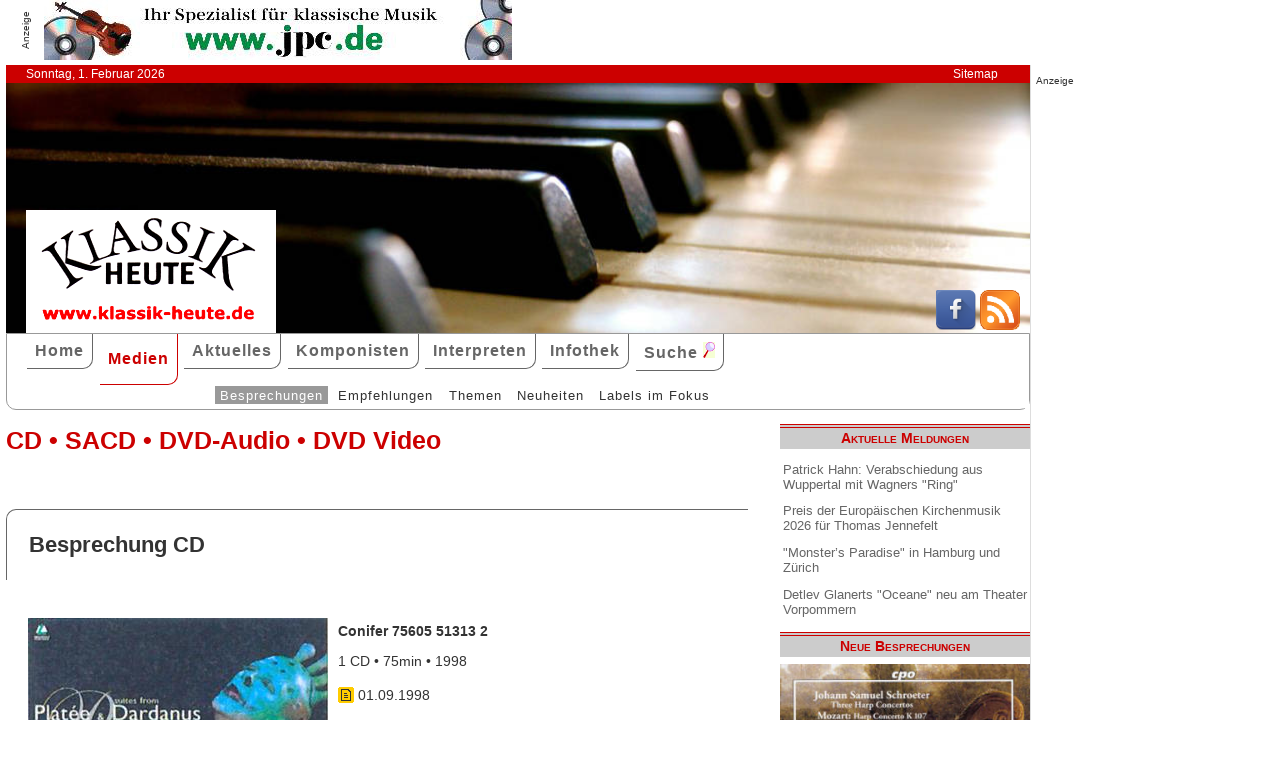

--- FILE ---
content_type: text/html; charset=UTF-8
request_url: http://www.klassik-heute.de/4daction/www_medien_einzeln?id=2286&Inter7991
body_size: 5666
content:
<!doctype html>
<html lang="de">

<head>
        <meta charset="UTF-8">
        <meta name="viewport" content="width=device-width, initial-scale=1">

        <title>J.-Ph. Rameau (Conifer) - Klassik Heute</title>

        <meta name="robots" content="index, follow">
        <meta name="revisit-after" content="14 days">
        <meta name="author" content="Klassik Heute">
        <meta name="company" content="Klassik Heute">
        <meta name="language" content="de">
        <meta name="content-language" content="de">
        <meta name="copyright" content="Klassik Heute">
        <meta name="distribution" content="global">
        <meta name="page-topic" content="Musik; Klassik; Kunst &amp; Kultur">
        <meta name="description" content="J.-Ph. Rameau: Mit Rameau, dem Sinfoniker der Barockkomponisten, hat Nicholas McGegan schon mehrfach gute Erfolge erzielen können, und auch seine neueste Aufnahme liegt ganz auf dieser Linie. Sein direkter, temperamentvoller Zugriff läßt die Musik allenthalben funkeln und leicht vergessen, daß sie nur ein Teil  [...]">

        <meta property="og:title" content="J.-Ph. Rameau" /><meta property="og:site_name" content="Klassik Heute" /><meta property="og:url" content="www.klassik-heute.de/4daction/www_medien_einzeln?id=2286" /><meta property="og:type" content="article" /><meta property="og:description" content="Mit Rameau, dem Sinfoniker der Barockkomponisten, hat Nicholas McGegan schon mehrfach gute Erfolge erzielen können, und auch seine neueste Aufnahme liegt ganz auf dieser Linie. Sein direkter, temperamentvoller Zugriff läßt die Musik allenthalben funkeln und leicht vergessen, daß sie nur ein Teil  [...]" /><meta property="og:image" content="www.klassik-heute.de/covers/1/2286g.jpg" />

        <link rel="stylesheet" href="/stil.css">
        <link rel="stylesheet" href="/stil_druck.css" media="print" >
        <link rel="shortcut icon" href="/favicon.ico" type="image/x-icon">
        <link rel="canonical" href="http://www.klassik-heute.de/" />
        <link rel="alternate" hreflang="de" href="http://www.klassik-heute.de/" />
        <link rel="alternate" hreflang="de" href="http://www.klassik-heute.com/" />
        <link rel="alternate" hreflang="de" href="http://www.klassikheute.de/" />
        <link rel="alternate" hreflang="de" href="http://www.klassik-treff.de/" />
        <link rel="alternate" type="application/rss+xml" title="Klassik Heute RSS News-Feed" href="http://www.klassik-heute.de/rss.xml" />

        <script data-ad-client="ca-pub-0895171346043635" async src="https://pagead2.googlesyndication.com/pagead/js/adsbygoogle.js"></script>

        <script type="application/ld+json">
    {
      "@context": "http://schema.org",
      "@type": "Organization",
      "url": "http://www.klassik-heute.com",
            "sameAs" : [
    "https://www.facebook.com/klassikheute/",
    "https://plus.google.com/105982617649211401413"
  ],
      "logo": "http://www.klassik-heute.de/elemente/KH_Logo_250x123.png"
    }
         </script>

<!-- Copyright (c) 2000-2020 etracker GmbH. All rights reserved. -->
<!-- This material may not be reproduced, displayed, modified or distributed -->
<!-- without the express prior written permission of the copyright holder. -->
<!-- etracker tracklet 4.1 -->
<script type="text/javascript">
//var et_pagename = "klassik_heute_medien_einzeln.shtml";
//var et_areas = Medien/Besprechungen/Conifer/J.-Ph. Rameau;
//var et_target = "";
//var et_tval = "";
//var et_tonr = "";
//var et_tsale = 0;
//var et_basket = "";
//var et_cust = 0;
</script>
<script id="_etLoader" type="text/javascript" charset="UTF-8" data-block-cookies="true" data-respect-dnt="true" data-secure-code="MQbwsx" src="//static.etracker.com/code/e.js"></script>
<!-- etracker tracklet 4.1 end -->

</head>

<body>



    <div id="anzeige1">    
<p>Anzeige</p><a href="https://partner.jpc.de/go.cgi?pid=82&wmid=cc&cpid=1&target=https://www.jpc.de/jpcng/classic/home" target="_blank"><img src="/anzeigen/jpc_klassik_468x60_85.jpg" width="468" height="60" alt=""></a>    </div>    <div id="kopfleiste">        <ul>         <li>Sonntag, 1. Februar 2026</li>         <li style="margin-left:auto;"><a href="/klassik_heute_sitemap.shtml">Sitemap</a></li>        </ul>    </div>    <header id="kopf" class="hg1">          <div class="logo">          <a name=#top></a>          </div>          <div class="socialmedia">         <a href="https://www.facebook.com/klassikheute/" target="_blank" btattached="true" style="border: none;"><img width="40" height="40" alt="Teilen auf Facebook" src="/elemente/Icon_Facebook.png"></a>         <a title="Klassik Heute Rss News-Feed" href="http://www.klassik-heute.de/rss.xml" rel="alternate" type="application/rss+xml" btattached="true" style="border: none;"><img width="40" height="40" alt="RSS-Feed Klassik Heute" src="/elemente/Icon_rssfeed.png" border="0"></a>          </div>    </header><nav id="navigation" role="navigation">         <a class="menue-button menue-zu" href="#navigation-zu">&#8801;</a>         <a class="menue-button menue-auf" href="#navigation">&#8801;</a><ul id="mainnav"> <li><a href="/index.shtml">Home</a></li><li><a href="/klassik_heute_medien_30tage.shtml" class="aktuell">Medien</a></li><li><a href="/klassik_heute_aktuelles.shtml">Aktuelles</a></li><li><a href="/klassik_heute_komponisten.shtml">Komponisten</a></li><li><a href="/klassik_heute_interpreten.shtml">Interpreten</a></li><li><a href="/klassik_heute_infothek.shtml">Infothek</a></li><li><a href="/klassik_heute_suche.shtml">Suche <img src="/elemente/lupe16.png"></a></li><ul class="subnav"> <ul class="subnav"><li><a href="/klassik_heute_medien_30tage.shtml" class="aktuell">Besprechungen</a></li><li><a href="/klassik_heute_medien_cdw.shtml">Empfehlungen</a></li><li><a href="/klassik_heute_medien_themen.shtml">Themen</a></li><li><a href="/klassik_heute_medien_neu.shtml">Neuheiten</a></li><li><a href="/klassik_heute_medien_labels.shtml">Labels im Fokus</a></li></ul></ul></ul></nav>

        <main id="inhalt">

<div id="drucken"><!--Kopfzeile beim Drucken-->
<img src="/kh_klassik-heute.gif" alt="Klassik Heute - Ihr Klassik-Portal im Internet">
</div>

                 <h1>CD &bull; SACD &bull; DVD-Audio &bull; DVD Video</h1>

                 <h2 class="bereich">Besprechung CD</h2>

                <article>

                <h2></h2><div class="cdangaben"><figure class="links" style="width:300px;"><img src="/covers/1/2286g.jpg" width="300" height="300" alt=" / Conifer" title=" / Conifer"></figure><div><h4>Conifer 75605 51313 2</h4><p>1 CD &bull; 75min &bull; 1998</p><p class="besprechung">01.09.1998</p><p>Künstlerische Qualität:<br /><img src='../banner/bewertung8.jpg' width='150' height='20' alt='Künstlerische Qualität: 8'><br />Klangqualität:<br /><img src='../banner/bewertung8.jpg' width='150' height='20' alt='Klangqualität: 8'><br />Gesamteindruck:<br /><img src='../banner/bewertung10.jpg' width='150' height='20' alt='Gesamteindruck: 10'></p></div></div><div class="bestellen"><a href="https://partner.jpc.de/go.cgi?pid=82&wmid=cc&cpid=1&target=http://www.jpc.de/jpcng/home/search/-/dosearch/1/fastsearch/0756055131328" target="_blank"><p class='bestellen'>&#187;bestellen bei jpc&#171;</p><p class="umbruch"></p></a><a href="#Werke"><p><b>↓ &nbsp;Werke und Interpreten &nbsp;↓</b></p></a><p></p></div>

                <p>Mit Rameau, dem Sinfoniker der Barockkomponisten, hat Nicholas McGegan schon mehrfach gute Erfolge erzielen können, und auch seine neueste Aufnahme liegt ganz auf dieser Linie. Sein direkter, temperamentvoller Zugriff läßt die Musik allenthalben funkeln und leicht vergessen, daß sie nur ein Teil einer Multimediashow – auch französische Barockoper genannt – war. McGegan bittet nicht vornehm zum Tanz, sondern reißt den Hörer dazu förmlich fort. Sein Philharmonia Baroque Orchestra gestaltet die Rhythmen mit pointierter Artikulation und mit ungeheurem Spielwitz. Auf der anderen Seite gibt es auch – für McGegans Interpretationsansatz nicht selbstverständlich – entspannt ausgesungene Phrasen (Tr. 23) und Momente von sensibler Grazie (Tr. 26).</p><p>Der Vergleich der <i>Dardanus</i>-Suite mit Frans Brüggen offenbart unterschiedliche Qualitäten: McGegan entfacht lodernde Feuer, Brüggen eine unauslöschliche Glut. Wo es, wie im zweiten Tambourin, auf Feinzeichnung ankommt, beweist der Niederländer die größere Konzentration, doch dem ansteckenden Esprit des Engländers wird man sich kaum entziehen können.</p>

                <p><cite>Dr. Matthias Hengelbrock [01.09.1998]</cite></p>

                 <div id="anzeige2">
                  
<p>Anzeige</p><div class="anzeige-randlos">
<script async src="//pagead2.googlesyndication.com/pagead/js/adsbygoogle.js"></script>
<!-- KH Content -->
<ins class="adsbygoogle"
     style="display:inline-block;width:468px;height:60px"
     data-ad-client="ca-pub-0895171346043635"
     data-ad-slot="1251751326"></ins>
<script>
(adsbygoogle = window.adsbygoogle || []).push({});
</script>
</div>
                 </div>

                 <a name="Werke"></a><h2 class="bereich">Komponisten und Werke der Einspielung</h2><table><tr><th>Tr.</th><th style="width:100%">Komponist/Werk</th><th>hh:mm:ss</th></tr><tr><th></th><th>CD/SACD 1</th><th></th></tr><tr><td></td><td><a href="/4daction/www_komponist?id=45922&disko">Jean-Philippe <strong>Rameau</strong></a></td><td></td></tr><tr><td class="track">1</td><td>Platée (Suite)</td><td></td></tr><tr><td class="track">2</td><td>Dardanus (Orchestersuite aus der Oper)</td><td></td></tr></table>

                 </article>

                                 
                 

                 <h2 class="bereich">Das könnte Sie auch interessieren</h2><section class="neuheiten"><div><p class="besprechung">12.05.2024<br /><a href="/4daction/www_medien_einzeln?id=24712">&#187;zur Besprechung&#171;</a></p><p class="umbruch"></p><figure style="width:140px;"><img src="/covers/12/24712g.jpg" width="140" height="140" alt="UNITY, Reinhold Friedrich Brass Quintett" title="UNITY, Reinhold Friedrich Brass Quintett"></figure></div><div><p class="besprechung">01.05.2019<br /><a href="/4daction/www_medien_einzeln?id=22859">&#187;zur Besprechung&#171;</a></p><p class="umbruch"></p><figure style="width:140px;"><img src="/covers/11/22859g.jpg" width="140" height="140" alt="Josef Mysliveček, Complete Music for Keyboard / BIS" title="Josef Mysliveček, Complete Music for Keyboard / BIS"></figure></div><div><p class="besprechung">22.09.2018<br /><a href="/4daction/www_medien_einzeln?id=22696">&#187;zur Besprechung&#171;</a></p><p class="umbruch"></p><figure style="width:140px;"><img src="/covers/11/22696g.jpg" width="140" height="140" alt="The Lully Effect, Lully • Telemann • Rameau / Naxos" title="The Lully Effect, Lully • Telemann • Rameau / Naxos"></figure></div><div><p class="besprechung">11.05.2018<br /><a href="/4daction/www_medien_einzeln?id=22554">&#187;zur Besprechung&#171;</a></p><p class="umbruch"></p><figure style="width:140px;"><img src="/covers/11/22554g.jpg" width="140" height="140" alt="Before Mozart, Early Horn Concertos / BIS" title="Before Mozart, Early Horn Concertos / BIS"></figure></div></section>

<p class="top"><a href="#top">&#9650;</a></p>

                 <div id="anzeige3">
                  
<p>Anzeige</p><div class="anzeige-randlos">
<script async src="//pagead2.googlesyndication.com/pagead/js/adsbygoogle.js"></script>
<!-- KH unten -->
<ins class="adsbygoogle"
     style="display:inline-block;width:468px;height:60px"
     data-ad-client="ca-pub-0895171346043635"
     data-ad-slot="3108828883"></ins>
<script>
(adsbygoogle = window.adsbygoogle || []).push({});
</script>
</div>
                 </div>

<div id="drucken"><!--Kopfzeile beim Drucken-->
<img src="/kh_klassik-heute.gif" alt="Klassik Heute - Ihr Klassik-Portal im Internet">
</div>

        </main>

        <aside id="infos">
          
<h2>Aktuelle Meldungen</h2>

<ul class="meldungen">
<li><a href="/4daction/www_aktuelles_meldung?id=31224">Patrick Hahn: Verabschiedung aus Wuppertal mit Wagners "Ring"</a></li>
<li><a href="/4daction/www_aktuelles_meldung?id=31223">Preis der Europäischen Kirchenmusik 2026 für Thomas Jennefelt</a></li>
<li><a href="/4daction/www_aktuelles_meldung?id=31219">"Monster’s Paradise" in Hamburg und Zürich</a></li>
<li><a href="/4daction/www_aktuelles_meldung?id=31220">Detlev Glanerts "Oceane" neu am Theater Vorpommern</a></li>
</ul>

<h2>Neue Besprechungen</h2>
<a href="/klassik_heute_medien_30tage.shtml"><div class="wechseln">
<figure class="wechseln" style="width:250px;">
<img src="/covers/12/25347g.jpg" width="250" height="250" alt="Fernando Sor, Charlotte! Adieu!" title="Fernando Sor, Charlotte! Adieu!">

</figure>
<figure class="wechseln" style="width:250px;">
<img src="/covers/12/25344g.jpg" width="250" height="241,6666666667" alt="The Sound of Adventure, Iconic Film Music Masterpieces" title="The Sound of Adventure, Iconic Film Music Masterpieces">

</figure>
<figure class="wechseln" style="width:250px;">
<img src="/covers/12/25343g.jpg" width="250" height="250" alt="Piano Heroines, Hensel Wieck Beach Price" title="Piano Heroines, Hensel Wieck Beach Price">

</figure>
<figure class="wechseln" style="width:250px;">
<img src="/covers/12/25309g.jpg" width="250" height="250" alt="Johan Samuel Schroeter • Mozart, Harp Concertos" title="Johan Samuel Schroeter • Mozart, Harp Concertos">

</figure>
</div>
</a>

<h2>CD der Woche</h2>

<a href="/4daction/www_medien_einzeln?id=25218"><div>
<figure style="width:250px;">
<img src="/covers/12/25218g.jpg" width="250" height="250" alt="Bach vs. Scheibe, Marie-Sophie Pollak • Concerto Köln • Max Volbers" title="Bach vs. Scheibe, Marie-Sophie Pollak • Concerto Köln • Max Volbers">


</figure>
</div>
<p>Marie-Sophie Pollak und das Concerto Köln unter Max Volbers geben in ihrem Album Bach vs. Scheibe eine klingende Erläuterung zu einer der wichtigsten musikästhetischen Kontroversen des deutschen Spätbarock, die spätere Diskussionen um U- und E-Musik bereits vorwegnimmt. Auslöser war, dass Johann Adolph Scheibe Johann Sebastian Bach 1737 in seiner in Hamburg erschienenen Zeitschrift „Der Critische Musikus“ für seinen überkomplexen Stil kritisiert hatte. Es ist nicht undenkbar, dass er damit die Einschätzung seiner hanseatischen Kollegen Telemann und Mattheson widerspiegelt.</p>
</a>
<h2>Neuveröffentlichungen</h2>
<a href="/klassik_heute_medien_neu.shtml"><div class="wechseln">
<figure class="wechseln" style="width:250px;">
<img src="/covers/12/25260g.jpg" width="250" height="250" alt="Robert Kahn, Complete Piano Quartets • Serenade for String Trio" title="Robert Kahn, Complete Piano Quartets • Serenade for String Trio">

</figure>
<figure class="wechseln" style="width:250px;">
<img src="/covers/12/25295g.jpg" width="250" height="250" alt="Friedrich Witt, Symphonies 1-3" title="Friedrich Witt, Symphonies 1-3">

</figure>
<figure class="wechseln" style="width:250px;">
<img src="/covers/12/25296g.jpg" width="250" height="250" alt="Johann Stamitz, Darmstädter Sinfonien" title="Johann Stamitz, Darmstädter Sinfonien">

</figure>
<figure class="wechseln" style="width:250px;">
<img src="/covers/12/25259g.jpg" width="250" height="250" alt="Carl Reincke, Belsazar • Sommertagsbilder" title="Carl Reincke, Belsazar • Sommertagsbilder">

</figure>
</div>
</a>

<h2>Weitere 71 Themen</h2>
<a href="/klassik_heute_medien_themen.shtml">
<div><img src="/themen/thema_13.jpg" width="250" height="250" alt="Klassik Heute Thema"></div></a>

        </aside>

                 <div id="anzeige4">
                  
<p>Anzeige</p><script async src="//pagead2.googlesyndication.com/pagead/js/adsbygoogle.js"></script>
<!-- KH Skyscraper -->
<ins class="adsbygoogle"
     style="display:inline-block;width:300px;height:600px"
     data-ad-client="ca-pub-0895171346043635"
     data-ad-slot="8735122921"></ins>
<script>
(adsbygoogle = window.adsbygoogle || []).push({});
</script>
                 </div>

        <footer id="fuss">
         

<p>
<a href="/klassik_heute_about.shtml">About</a><br>
<a href="/klassik_heute_agb.shtml">AGBs</a><br>
<a href="/klassik_heute_datenschutz.shtml">Datenschutz</a><br>
<a href="/klassik_heute_haftungsausschluss.shtml">Haftungsausschluss</a>
</p>

<p style="margin-left: auto;">
<a href="/klassik_heute_impressum.shtml">Impressum</a><br>
<a href="mailto:redaktion@klassik-heute.de?subject=Nachricht an Klassik Heute">Kontakt</a><br>
<a href="/klassik_heute_mediadaten.shtml">Mediadaten</a><br>
<a href="/klassik_heute_sitemap.shtml">Sitemap</a>
</p>


        </footer>

</body>

</html>

--- FILE ---
content_type: text/html; charset=utf-8
request_url: https://www.google.com/recaptcha/api2/aframe
body_size: 266
content:
<!DOCTYPE HTML><html><head><meta http-equiv="content-type" content="text/html; charset=UTF-8"></head><body><script nonce="KCmawjixfggnm1-EVCdClA">/** Anti-fraud and anti-abuse applications only. See google.com/recaptcha */ try{var clients={'sodar':'https://pagead2.googlesyndication.com/pagead/sodar?'};window.addEventListener("message",function(a){try{if(a.source===window.parent){var b=JSON.parse(a.data);var c=clients[b['id']];if(c){var d=document.createElement('img');d.src=c+b['params']+'&rc='+(localStorage.getItem("rc::a")?sessionStorage.getItem("rc::b"):"");window.document.body.appendChild(d);sessionStorage.setItem("rc::e",parseInt(sessionStorage.getItem("rc::e")||0)+1);localStorage.setItem("rc::h",'1769914408537');}}}catch(b){}});window.parent.postMessage("_grecaptcha_ready", "*");}catch(b){}</script></body></html>